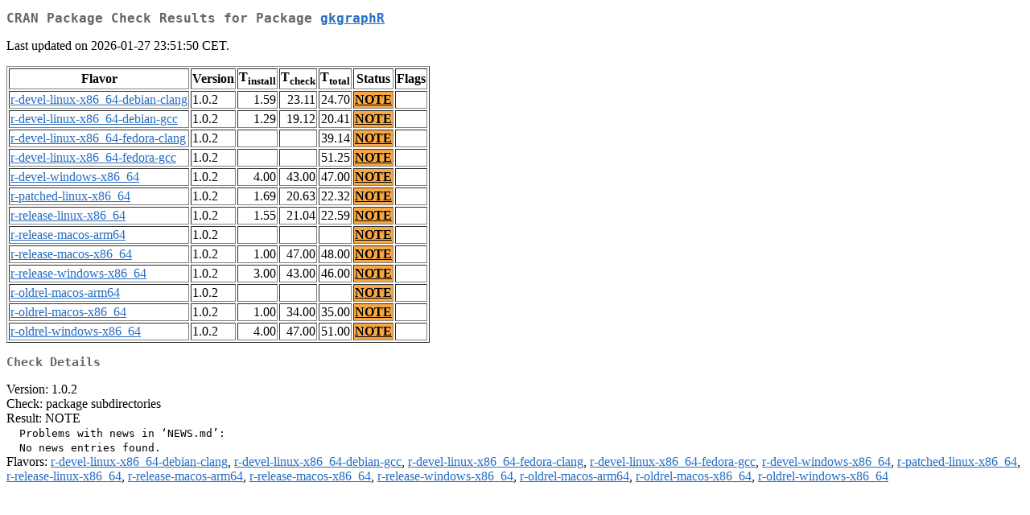

--- FILE ---
content_type: text/html
request_url: https://cran.rstudio.org/web/checks/check_results_gkgraphR.html
body_size: 1037
content:
<!DOCTYPE html>
<html lang="en">
<head>
<title>CRAN Package Check Results for Package gkgraphR</title>
<link rel="stylesheet" type="text/css" href="../CRAN_web.css"/>
<meta http-equiv="Content-Type" content="text/html; charset=utf-8"/>
<meta name="viewport" content="width=device-width, initial-scale=1.0, user-scalable=yes"/>
</head>
<body lang="en">
<div class="container">
<h2>CRAN Package Check Results for Package <a href="../packages/gkgraphR/index.html"> <span class="CRAN"> gkgraphR </span> </a> </h2>
<p>
Last updated on 2026-01-27 23:51:50 CET.
</p>
<table border="1">
<tr> <th> Flavor </th> <th> Version </th> <th> T<sub>install</sub> </th> <th> T<sub>check</sub> </th> <th> T<sub>total</sub> </th> <th> Status </th> <th> Flags </th> </tr>
<tr> <td>  <a href="check_flavors.html#r-devel-linux-x86_64-debian-clang"> <span class="CRAN"> r-devel-linux-x86_64-debian-clang </span> </a> </td> <td> 1.0.2 </td> <td class="r"> 1.59 </td> <td class="r"> 23.11 </td> <td class="r"> 24.70 </td> <td class="check_yo"> <a href="https://www.R-project.org/nosvn/R.check/r-devel-linux-x86_64-debian-clang/gkgraphR-00check.html"> NOTE </a> </td> <td>  </td> </tr>
<tr> <td>  <a href="check_flavors.html#r-devel-linux-x86_64-debian-gcc"> <span class="CRAN"> r-devel-linux-x86_64-debian-gcc </span> </a> </td> <td> 1.0.2 </td> <td class="r"> 1.29 </td> <td class="r"> 19.12 </td> <td class="r"> 20.41 </td> <td class="check_yo"> <a href="https://www.R-project.org/nosvn/R.check/r-devel-linux-x86_64-debian-gcc/gkgraphR-00check.html"> NOTE </a> </td> <td>  </td> </tr>
<tr> <td>  <a href="check_flavors.html#r-devel-linux-x86_64-fedora-clang"> <span class="CRAN"> r-devel-linux-x86_64-fedora-clang </span> </a> </td> <td> 1.0.2 </td> <td class="r">  </td> <td class="r">  </td> <td class="r"> 39.14 </td> <td class="check_yo"> <a href="https://www.R-project.org/nosvn/R.check/r-devel-linux-x86_64-fedora-clang/gkgraphR-00check.html"> NOTE </a> </td> <td>  </td> </tr>
<tr> <td>  <a href="check_flavors.html#r-devel-linux-x86_64-fedora-gcc"> <span class="CRAN"> r-devel-linux-x86_64-fedora-gcc </span> </a> </td> <td> 1.0.2 </td> <td class="r">  </td> <td class="r">  </td> <td class="r"> 51.25 </td> <td class="check_yo"> <a href="https://www.R-project.org/nosvn/R.check/r-devel-linux-x86_64-fedora-gcc/gkgraphR-00check.html"> NOTE </a> </td> <td>  </td> </tr>
<tr> <td>  <a href="check_flavors.html#r-devel-windows-x86_64"> <span class="CRAN"> r-devel-windows-x86_64 </span> </a> </td> <td> 1.0.2 </td> <td class="r"> 4.00 </td> <td class="r"> 43.00 </td> <td class="r"> 47.00 </td> <td class="check_yo"> <a href="https://www.R-project.org/nosvn/R.check/r-devel-windows-x86_64/gkgraphR-00check.html"> NOTE </a> </td> <td>  </td> </tr>
<tr> <td>  <a href="check_flavors.html#r-patched-linux-x86_64"> <span class="CRAN"> r-patched-linux-x86_64 </span> </a> </td> <td> 1.0.2 </td> <td class="r"> 1.69 </td> <td class="r"> 20.63 </td> <td class="r"> 22.32 </td> <td class="check_yo"> <a href="https://www.R-project.org/nosvn/R.check/r-patched-linux-x86_64/gkgraphR-00check.html"> NOTE </a> </td> <td>  </td> </tr>
<tr> <td>  <a href="check_flavors.html#r-release-linux-x86_64"> <span class="CRAN"> r-release-linux-x86_64 </span> </a> </td> <td> 1.0.2 </td> <td class="r"> 1.55 </td> <td class="r"> 21.04 </td> <td class="r"> 22.59 </td> <td class="check_yo"> <a href="https://www.R-project.org/nosvn/R.check/r-release-linux-x86_64/gkgraphR-00check.html"> NOTE </a> </td> <td>  </td> </tr>
<tr> <td>  <a href="check_flavors.html#r-release-macos-arm64"> <span class="CRAN"> r-release-macos-arm64 </span> </a> </td> <td> 1.0.2 </td> <td class="r">  </td> <td class="r">  </td> <td class="r">  </td> <td class="check_yo"> <a href="https://www.R-project.org/nosvn/R.check/r-release-macos-arm64/gkgraphR-00check.html"> NOTE </a> </td> <td>  </td> </tr>
<tr> <td>  <a href="check_flavors.html#r-release-macos-x86_64"> <span class="CRAN"> r-release-macos-x86_64 </span> </a> </td> <td> 1.0.2 </td> <td class="r"> 1.00 </td> <td class="r"> 47.00 </td> <td class="r"> 48.00 </td> <td class="check_yo"> <a href="https://www.R-project.org/nosvn/R.check/r-release-macos-x86_64/gkgraphR-00check.html"> NOTE </a> </td> <td>  </td> </tr>
<tr> <td>  <a href="check_flavors.html#r-release-windows-x86_64"> <span class="CRAN"> r-release-windows-x86_64 </span> </a> </td> <td> 1.0.2 </td> <td class="r"> 3.00 </td> <td class="r"> 43.00 </td> <td class="r"> 46.00 </td> <td class="check_yo"> <a href="https://www.R-project.org/nosvn/R.check/r-release-windows-x86_64/gkgraphR-00check.html"> NOTE </a> </td> <td>  </td> </tr>
<tr> <td>  <a href="check_flavors.html#r-oldrel-macos-arm64"> <span class="CRAN"> r-oldrel-macos-arm64 </span> </a> </td> <td> 1.0.2 </td> <td class="r">  </td> <td class="r">  </td> <td class="r">  </td> <td class="check_yo"> <a href="https://www.R-project.org/nosvn/R.check/r-oldrel-macos-arm64/gkgraphR-00check.html"> NOTE </a> </td> <td>  </td> </tr>
<tr> <td>  <a href="check_flavors.html#r-oldrel-macos-x86_64"> <span class="CRAN"> r-oldrel-macos-x86_64 </span> </a> </td> <td> 1.0.2 </td> <td class="r"> 1.00 </td> <td class="r"> 34.00 </td> <td class="r"> 35.00 </td> <td class="check_yo"> <a href="https://www.R-project.org/nosvn/R.check/r-oldrel-macos-x86_64/gkgraphR-00check.html"> NOTE </a> </td> <td>  </td> </tr>
<tr> <td>  <a href="check_flavors.html#r-oldrel-windows-x86_64"> <span class="CRAN"> r-oldrel-windows-x86_64 </span> </a> </td> <td> 1.0.2 </td> <td class="r"> 4.00 </td> <td class="r"> 47.00 </td> <td class="r"> 51.00 </td> <td class="check_yo"> <a href="https://www.R-project.org/nosvn/R.check/r-oldrel-windows-x86_64/gkgraphR-00check.html"> NOTE </a> </td> <td>  </td> </tr>
</table>
<h3>Check Details</h3>

<p>
Version: 1.0.2
<br/>
Check: package subdirectories
<br/>
Result: NOTE
<span style="font-family: monospace; white-space: pre;">
  Problems with news in ‘NEWS.md’:
  No news entries found.
</span>
Flavors: <a href="https://www.r-project.org/nosvn/R.check/r-devel-linux-x86_64-debian-clang/gkgraphR-00check.html"><span class="CRAN">r-devel-linux-x86_64-debian-clang</span></a>, <a href="https://www.r-project.org/nosvn/R.check/r-devel-linux-x86_64-debian-gcc/gkgraphR-00check.html"><span class="CRAN">r-devel-linux-x86_64-debian-gcc</span></a>, <a href="https://www.r-project.org/nosvn/R.check/r-devel-linux-x86_64-fedora-clang/gkgraphR-00check.html"><span class="CRAN">r-devel-linux-x86_64-fedora-clang</span></a>, <a href="https://www.r-project.org/nosvn/R.check/r-devel-linux-x86_64-fedora-gcc/gkgraphR-00check.html"><span class="CRAN">r-devel-linux-x86_64-fedora-gcc</span></a>, <a href="https://www.r-project.org/nosvn/R.check/r-devel-windows-x86_64/gkgraphR-00check.html"><span class="CRAN">r-devel-windows-x86_64</span></a>, <a href="https://www.r-project.org/nosvn/R.check/r-patched-linux-x86_64/gkgraphR-00check.html"><span class="CRAN">r-patched-linux-x86_64</span></a>, <a href="https://www.r-project.org/nosvn/R.check/r-release-linux-x86_64/gkgraphR-00check.html"><span class="CRAN">r-release-linux-x86_64</span></a>, <a href="https://www.r-project.org/nosvn/R.check/r-release-macos-arm64/gkgraphR-00check.html"><span class="CRAN">r-release-macos-arm64</span></a>, <a href="https://www.r-project.org/nosvn/R.check/r-release-macos-x86_64/gkgraphR-00check.html"><span class="CRAN">r-release-macos-x86_64</span></a>, <a href="https://www.r-project.org/nosvn/R.check/r-release-windows-x86_64/gkgraphR-00check.html"><span class="CRAN">r-release-windows-x86_64</span></a>, <a href="https://www.r-project.org/nosvn/R.check/r-oldrel-macos-arm64/gkgraphR-00check.html"><span class="CRAN">r-oldrel-macos-arm64</span></a>, <a href="https://www.r-project.org/nosvn/R.check/r-oldrel-macos-x86_64/gkgraphR-00check.html"><span class="CRAN">r-oldrel-macos-x86_64</span></a>, <a href="https://www.r-project.org/nosvn/R.check/r-oldrel-windows-x86_64/gkgraphR-00check.html"><span class="CRAN">r-oldrel-windows-x86_64</span></a>
</p>

</div>
</body>
</html>
